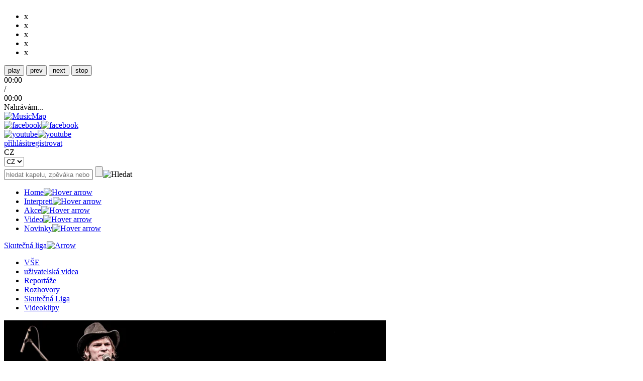

--- FILE ---
content_type: text/html; charset=UTF-8
request_url: https://www.musicmap.tv/tv/play/446
body_size: 6283
content:
<!DOCTYPE html>
<html xmlns="http://www.w3.org/1999/xhtml" xmlns:fb="http://ogp.me/ns/fb#">
<head>
<meta http-equiv="Content-Type" content="text/html; charset=utf-8" />	<meta name="viewport" content="width=device-width, initial-scale=1.0">
	<meta name="author" content="Pixelfield, s.r.o.">
	<meta name="keywords" content="musicmap, hudební televize,  hudební radio, hudební akce">
	<meta name="description" content="Hudební portál MusicMap spojuje všechny milovníky hudby. Fanoušky, muzikanty, kapely i profesionály v hudebním průmyslu. Přidejte se k nám!">
	<title>Tv</title>
	<link href='//fonts.googleapis.com/css?family=Material+Icons|Roboto:400,300,300italic,400italic,500,700,700italic&subset=latin,latin-ext' rel='stylesheet' type='text/css'>
	<link rel="stylesheet" type="text/css" href="/css/dropzone.css" />
	<link rel="stylesheet" type="text/css" href="/css/style.css?v4" />
	<link rel="apple-touch-icon" sizes="57x57" href="/favico/apple-touch-icon-57x57.png">
	<link rel="apple-touch-icon" sizes="60x60" href="/favico/apple-touch-icon-60x60.png">
	<link rel="apple-touch-icon" sizes="72x72" href="/favico/apple-touch-icon-72x72.png">
	<link rel="apple-touch-icon" sizes="76x76" href="/favico/apple-touch-icon-76x76.png">
	<link rel="apple-touch-icon" sizes="114x114" href="/favico/apple-touch-icon-114x114.png">
	<link rel="apple-touch-icon" sizes="120x120" href="/favico/apple-touch-icon-120x120.png">
	<link rel="apple-touch-icon" sizes="144x144" href="/favico/apple-touch-icon-144x144.png">
	<link rel="apple-touch-icon" sizes="152x152" href="/favico/apple-touch-icon-152x152.png">
	<link rel="apple-touch-icon" sizes="180x180" href="/favico/apple-touch-icon-180x180.png">
	<link rel="icon" type="image/png" href="/favico/favicon-32x32.png" sizes="32x32">
	<link rel="icon" type="image/png" href="/favico/android-chrome-192x192.png" sizes="192x192">
	<link rel="icon" type="image/png" href="/favico/favicon-96x96.png" sizes="96x96">
	<link rel="icon" type="image/png" href="/favico/favicon-16x16.png" sizes="16x16">
	<link rel="manifest" href="/favico/manifest.json">
	<link rel="shortcut icon" href="/favico/favicon.ico">
		<meta name="msapplication-TileColor" content="#ed1651">
	<meta name="msapplication-TileImage" content="/favico/mstile-144x144.png">
	<meta name="msapplication-config" content="/favico/browserconfig.xml">
	<meta name="theme-color" content="#ffffff">
	<meta property="article:author" content="https://www.facebook.com/musicmap.tv" />
	<meta property="og:title" content="Semifinále - M. Jáchym & The Common Sense" />
	<meta property="og:description" content="Záznam z vystoupení semifinálového kola soutěže Skutečná Liga 2015." />
	<meta property="og:image" content="https://www.musicmap.tv/uploads/video_images/446/mm_80ebd338a68c29aa74b5298f8c47e691.jpg" />
	<meta property="og:type" content="article" />
<script type="text/javascript" src="/js/jquery-1.11.2.min.js"></script><script type="text/javascript" src="/js/jquery.pathchange.js"></script><script type="text/javascript" src="/js/jstree/jstree.js"></script><script type="text/javascript" src="/js/dropzone.js"></script><script type="text/javascript" src="/js/markerclusterer.js"></script><script type="text/javascript" src="/js/tinymce/tinymce.min.js"></script><script type="text/javascript" src="/js/imagesloaded.js"></script><script type="text/javascript" src="/js/jquery.dotdotdot.min.js"></script><script type="text/javascript" src="/js/jquery.uniform.min.js"></script><script type="text/javascript" src="/js/jquery.fittext.js"></script><script type="text/javascript" src="/js/slick.min.js"></script><script type="text/javascript" src="/js/jplayer/jquery.jplayer.min.js"></script><script type="text/javascript" src="/js/social.js"></script><script type="text/javascript" src="/js/jquery-ui.min.js"></script><script type="text/javascript" src="/js/datepicker-cs.js"></script><script type="text/javascript" src="/js/jquery.easy-autocomplete.min.js"></script><script type="text/javascript" src="/js/../fancybox/jquery.fancybox.pack.js"></script><script type="text/javascript" src="/js/froogaloop.min.js"></script><script type="text/javascript" src="/js/animated-line.js"></script><script type="text/javascript" src="/js/nano.js"></script><script type="text/javascript" src="/js/script.js?v5"></script>	<script type="text/javascript" src="https://maps.googleapis.com/maps/api/js?key=AIzaSyB6Nce7k6_T8CmveJaiP-tRGo2aCDPv9YE"></script>
</head>
<body class="white" data-loaderror="Nepodařilo se načíst požadovanou stránku!">
	<div class="inner">
		<div class="leftBanners">
		</div>
		<div class="rightBanners">
<a href="https://www.skutecnaliga.cz/" class="httpRequest right-250" target="_blank"><img src="/img/../uploads/banners/8/mm_bbc91e7f6177ac5bf007b2eb536d0097.jpg" style="display:block; margin:0 auto 16px;" alt="" /></a>		</div>
	</div>
	<div id="loader">
		<ul>
			<li class="one">x</li>
			<li class="two">x</li>
			<li class="three">x</li>
			<li class="four">x</li>
			<li class="five">x</li>
		</ul>
	</div>
	<div id="background"></div>
	<div class="play">
		<div class="inner">
<div id="musicPlayer" class="jp-jplayer"></div>
<div id="musicPlayerControl" class="jp-audio" role="application" aria-label="media player">
	<div class="jp-type-single">
		<div class="jp-gui jp-interface">
			<div class="jp-controls">
				<button class="btn-controls jp-play" role="button" tabindex="0">play</button>
				<button class="btn-controls jp-pause" role="button" tabindex="0">pause</button>
				<button class="btn-controls jp-prev" role="button" tabindex="0">prev</button>
				<button class="btn-controls jp-next" role="button" tabindex="0">next</button>
				<button class="btn-controls jp-stop" role="button" tabindex="0">stop</button>
			</div>
			<div class="jp-volume-controls">
				<a class="btn-controls jp-valume" href="#"></a>
                                <div class="volume-bar">
                                    <div class="jp-volume-bar">
                                            <div class="jp-volume-bar-value"></div>
                                    </div>
                                </div>
			</div>
			<div class="jp-time-holder">
				<div class="jp-current-time" role="timer" aria-label="time">00:00</div> /
				<div class="jp-duration" role="timer" aria-label="duration">00:00</div>
				<div class="jp-progress">
					<div class="jp-seek-bar">
						<div class="jp-play-bar"></div>
					</div>
				</div>
			</div>
		</div>
		<div class="jp-details">
			<div class="jp-title" aria-label="title">Nahrávám...</div>
		</div>
		<div class="jp-no-solution">
			<span>Update Required</span>
			To play the media you will need to either update your browser to a recent version or update your <a href="http://get.adobe.com/flashplayer/" target="_blank">Flash plugin</a>.
		</div>
	</div>
</div>
		</div>
	</div>
	<style>#adverts { padding:0 !important }</style>
	<div id="adverts">
	</div>
	<div id="header">
<header>
	<div class="inner">
		<a href="/"><img class="logo" src="/images/logo_black-red.png" alt="MusicMap" width="250" /></a>
		<div class="right">
			<div class="right-right">
				<div class="facebook">
<a href="https://www.facebook.com/musicmap.tv" class="login httpRequest" target="_blank"><img src="/images/facebook.png" alt="facebook" /><img class="hover" src="/images/facebookhover.png" alt="facebook" /></a>				</div>
				<div class="youtube-social">
<a href="https://vimeo.com/user36382306" class="login httpRequest" target="_blank"><img src="/images/youtube.png" alt="youtube" /><img class="hover" src="/images/youtubehover.png" alt="youtube" /></a>				</div>
			</div>
			<div class="right-left">
				<div class="profile">
<a href="/users/login" class="login httpRequest">přihlásit</a><a href="/registrace" class="register httpRequest">registrovat</a><form action="/languages" id="languageIndexForm" method="post" accept-charset="utf-8"><div style="display:none;"><input type="hidden" name="_method" value="POST"/></div><div><div class="input select"><select name="data[language][language]" id="languageLanguage">
<option value="ces" selected="selected">CZ</option>
<option value="eng">EN</option>
<option value="pol">PL</option>
</select></div></div></form>				</div>
				<div class="clear"></div>
				<form id="searchform" method="get" action="/bands/search">
					<input type="text" name="name" placeholder="hledat kapelu, zpěváka nebo song na musicmap" />
					<input type="submit" value=""><a id="searchButton"><img src="/images/search.png" alt="Hledat" /></a>
				</form>
				<div class="clear"></div>
			</div>
		</div>
		<div class="clear"></div>
<nav>
	<ul>
		<li class="">
<a href="/index/index/language:ces" title="Interpreti">Home<i class="fa fa-angle-double-right"></i><img src="/images/hover.png" alt="Hover arrow" /></a>		</li>		
		<li class="">
<a href="/interpreti" title="Interpreti">Interpreti<i class="fa fa-angle-double-right"></i><img src="/images/hover.png" alt="Hover arrow" /></a>		</li>
		<li class="">
<a href="/akce" title="Akce">Akce<i class="fa fa-angle-double-right"></i><img src="/images/hover.png" alt="Hover arrow" /></a>		</li>
		<li class="active">
<a href="/videa" title="Video">Video<i class="fa fa-angle-double-right"></i><img src="/images/hover.png" alt="Hover arrow" /></a>		</li>
		<li class="">
<a href="/clanky" title="Novinky">Novinky<i class="fa fa-angle-double-right"></i><img src="/images/hover.png" alt="Hover arrow" /></a>		</li>
		<!-- <li class="">
<a href="/stranka/mm-club" title="MM Club">MM Club<i class="fa fa-angle-double-right"></i><img src="/images/hover.png" alt="Hover arrow" /></a>		</li> -->
		
	</ul>
<a href="/realLeagues/index/language:ces" title="Skutečná liga" class="services">Skutečná liga<span></span><img src="/images/arrow.png" alt="Arrow" /></a></nav>
	</div>
</header>
	</div>
	<div id="flashMessageContainer">
	</div>
<div id="content">
<div class="container">
	<div class="inner">
		<aside class="sidebar">
			<nav class="left-nav list-plus upper-list">
				<ul>
					<li><a href="/tv">VŠE</a></li>
					<li class=""><a href="/tv/index/uzivatelske">uživatelská videa</a></li>
					<li class=""><a href="/tv/index/report">Reportáže</a></li>
					<li class=""><a href="/tv/index/rozhovory">Rozhovory</a></li>
					<li class="active"><a href="/tv/index/skutecna-liga">Skutečná Liga</a></li>
					<li class=""><a href="/tv/index/videoklipy">Videoklipy</a></li>
					
				</ul>
			</nav>
		</aside>
		<!-- end sidebar -->
		<div class="content-main">
			<div class="page-nav">
					
			</div>
			<!-- end page-nav -->
			<div class="tv-rows">
					<iframe id="vimeo" src="https://player.vimeo.com/video/147739644?api=1&player_id=vimeo" width="760" height="427" frameborder="0" webkitallowfullscreen mozallowfullscreen allowfullscreen></iframe>
					<div class="fb-share-button" data-href="/tv/play/446" data-layout="button"></div>
				<h1>Semifinále - M. Jáchym & The Common Sense</h1>
				<p>
					Autor: <b>MusicMapTV</b>
, účinkují: <a href="/profiles/band/martin-jachym-the-common-sense">Martin Jáchym &amp; The Common Sense</a>					
				</p>
				<p>Záznam z vystoupení semifinálového kola soutěže Skutečná Liga 2015.</p>
				<p><span class="date-ivent">4.12.2015 • </span><span class="views">4770 shlédnutí</span></p>
				
				<h2>Podobná videa</h2>
					<div class="tv-box">
					<figure class="pix-box">
						<img src="/uploads/video_images/3241/list_mm_86964a650a07a9d445b81931ce7b7e6f.PNG" alt="" />
					</figure>
					<div class="desc-box">
						<h2 class="h2-title"><a href="/tv/play/3241">Skutečná Liga Středočeského kraje 2019 Finále</a></h2>
						<p class="autor">Autor: <b>MusicMapTV</b></p>
						<p><span class="date-ivent">2.1.2020 • </span><span class="views">8372 shlédnutí</span></p>
					</div>
				</div>
					<div class="tv-box">
					<figure class="pix-box">
						<img src="/uploads/video_images/3240/list_mm_f0c839e6f6706d500912758b59f1a904.PNG" alt="" />
					</figure>
					<div class="desc-box">
						<h2 class="h2-title"><a href="/tv/play/3240">1. Místo - Hrabě Monte Crazy</a></h2>
						<p class="autor">Autor: <b>MusicMapTV</b></p>
						<p><span class="date-ivent">2.1.2020 • </span><span class="views">6753 shlédnutí</span></p>
					</div>
				</div>
					<div class="tv-box">
					<figure class="pix-box">
						<img src="/uploads/video_images/3239/list_mm_b66fe9794d33a5a33b48a4b36fd0c53a.PNG" alt="" />
					</figure>
					<div class="desc-box">
						<h2 class="h2-title"><a href="/tv/play/3239">2. Místo - InAction</a></h2>
						<p class="autor">Autor: <b>MusicMapTV</b></p>
						<p><span class="date-ivent">2.1.2020 • </span><span class="views">5825 shlédnutí</span></p>
					</div>
				</div>
					<div class="tv-box">
					<figure class="pix-box">
						<img src="/uploads/video_images/3238/list_mm_2b34e0cdc867f5112adf734e464914f3.PNG" alt="" />
					</figure>
					<div class="desc-box">
						<h2 class="h2-title"><a href="/tv/play/3238">3. Místo - Free Candy</a></h2>
						<p class="autor">Autor: <b>MusicMapTV</b></p>
						<p><span class="date-ivent">2.1.2020 • </span><span class="views">6251 shlédnutí</span></p>
					</div>
				</div>
					<div class="tv-box">
					<figure class="pix-box">
						<img src="/uploads/video_images/3237/list_mm_9492ef90697374bae6b53faf7d173cdf.PNG" alt="" />
					</figure>
					<div class="desc-box">
						<h2 class="h2-title"><a href="/tv/play/3237">4. Místo - Ewenay</a></h2>
						<p class="autor">Autor: <b>MusicMapTV</b></p>
						<p><span class="date-ivent">2.1.2020 • </span><span class="views">6409 shlédnutí</span></p>
					</div>
				</div>
					<div class="tv-box">
					<figure class="pix-box">
						<img src="/uploads/video_images/3236/list_mm_05e92ab08a40e26707afb91e4faaaa49.PNG" alt="" />
					</figure>
					<div class="desc-box">
						<h2 class="h2-title"><a href="/tv/play/3236">5. místo - Worn Out Jacket</a></h2>
						<p class="autor">Autor: <b>MusicMapTV</b></p>
						<p><span class="date-ivent">2.1.2020 • </span><span class="views">5728 shlédnutí</span></p>
					</div>
				</div>
					<div class="tv-box">
					<figure class="pix-box">
						<img src="/uploads/video_images/3235/list_mm_2b587ae8bddafebaaad521e1e03c4992.PNG" alt="" />
					</figure>
					<div class="desc-box">
						<h2 class="h2-title"><a href="/tv/play/3235">PlayOff - Back to roots</a></h2>
						<p class="autor">Autor: <b>MusicMapTV</b></p>
						<p><span class="date-ivent">10.12.2019 • </span><span class="views">3488 shlédnutí</span></p>
					</div>
				</div>
					<div class="tv-box">
					<figure class="pix-box">
						<img src="/uploads/video_images/3234/list_mm_cc3ffa8fcd44184b37f995c6684ed9af.PNG" alt="" />
					</figure>
					<div class="desc-box">
						<h2 class="h2-title"><a href="/tv/play/3234">PlayOff - Collectors</a></h2>
						<p class="autor">Autor: <b>MusicMapTV</b></p>
						<p><span class="date-ivent">10.12.2019 • </span><span class="views">3522 shlédnutí</span></p>
					</div>
				</div>
					<div class="tv-box">
					<figure class="pix-box">
						<img src="/uploads/video_images/3233/list_mm_c9b3f4770fde718000434a04cea15514.PNG" alt="" />
					</figure>
					<div class="desc-box">
						<h2 class="h2-title"><a href="/tv/play/3233">PlayOff - Doggybag</a></h2>
						<p class="autor">Autor: <b>MusicMapTV</b></p>
						<p><span class="date-ivent">10.12.2019 • </span><span class="views">3793 shlédnutí</span></p>
					</div>
				</div>
					<div class="tv-box">
					<figure class="pix-box">
						<img src="/uploads/video_images/3232/list_mm_f3e51865d34bc8540283064cc0926312.PNG" alt="" />
					</figure>
					<div class="desc-box">
						<h2 class="h2-title"><a href="/tv/play/3232">PlayOff - Ewenay</a></h2>
						<p class="autor">Autor: <b>MusicMapTV</b></p>
						<p><span class="date-ivent">10.12.2019 • </span><span class="views">3319 shlédnutí</span></p>
					</div>
				</div>
					<div class="tv-box">
					<figure class="pix-box">
						<img src="/uploads/video_images/3230/list_mm_8e7060169d6dca4e9b22a094d1dca391.PNG" alt="" />
					</figure>
					<div class="desc-box">
						<h2 class="h2-title"><a href="/tv/play/3230">PlayOff - Hrabě Monte Crazy</a></h2>
						<p class="autor">Autor: <b>MusicMapTV</b></p>
						<p><span class="date-ivent">10.12.2019 • </span><span class="views">3510 shlédnutí</span></p>
					</div>
				</div>
					<div class="tv-box">
					<figure class="pix-box">
						<img src="/uploads/video_images/3229/list_mm_0749fa2b20f9c8f0800c0c1907d9c34d.PNG" alt="" />
					</figure>
					<div class="desc-box">
						<h2 class="h2-title"><a href="/tv/play/3229">PlayOff - Kontua</a></h2>
						<p class="autor">Autor: <b>MusicMapTV</b></p>
						<p><span class="date-ivent">10.12.2019 • </span><span class="views">3717 shlédnutí</span></p>
					</div>
				</div>
					<div class="tv-box">
					<figure class="pix-box">
						<img src="/uploads/video_images/3228/list_mm_30fcc8f1ddcae14598448c8d4d46ff96.PNG" alt="" />
					</figure>
					<div class="desc-box">
						<h2 class="h2-title"><a href="/tv/play/3228">PlayOff - NaMars!</a></h2>
						<p class="autor">Autor: <b>MusicMapTV</b></p>
						<p><span class="date-ivent">10.12.2019 • </span><span class="views">3198 shlédnutí</span></p>
					</div>
				</div>
					<div class="tv-box">
					<figure class="pix-box">
						<img src="/uploads/video_images/3227/list_mm_096eec29603ee19f21e175c53e439045.PNG" alt="" />
					</figure>
					<div class="desc-box">
						<h2 class="h2-title"><a href="/tv/play/3227">PlayOff - NuDrive</a></h2>
						<p class="autor">Autor: <b>MusicMapTV</b></p>
						<p><span class="date-ivent">10.12.2019 • </span><span class="views">3962 shlédnutí</span></p>
					</div>
				</div>
					<div class="tv-box">
					<figure class="pix-box">
						<img src="/uploads/video_images/3226/list_mm_4e5ebad9fbbb3f698d973a5cb0b3e588.PNG" alt="" />
					</figure>
					<div class="desc-box">
						<h2 class="h2-title"><a href="/tv/play/3226">PlayOff - SakraMejdlo</a></h2>
						<p class="autor">Autor: <b>MusicMapTV</b></p>
						<p><span class="date-ivent">10.12.2019 • </span><span class="views">3269 shlédnutí</span></p>
					</div>
				</div>
					
			</div>
			<!-- end tv-rows -->
			<!-- end page-nav -->
		</div>
		<!-- end content-main -->
	</div>
	<!-- end inner -->
</div>
<!-- end container -->
</div>
<div id="fbHere">
<div id="fb">
	<div class="fb-page" data-href="https://www.facebook.com/musicmap.tv" data-width="500" data-height="230" data-small-header="false" data-adapt-container-width="true" data-hide-cover="false" data-show-facepile="false" data-show-posts="false"><div class="fb-xfbml-parse-ignore"><blockquote cite="https://www.facebook.com/musicmap.tv"><a href="https://www.facebook.com/musicmap.tv">Musicmap</a></blockquote></div></div>
</div>
</div>
<footer>
	<div class="list">
            <h2>Hlavní menu</h2>
            <ul>
                <li><a href="/">Home</a></li>
		<li><a href="/bands" title="Interpreti">Interpreti</a></li>
		<li><a href="/events" title="Akce">Akce</a></li>
		<li><a href="/maps" title="Mapa">Mapa</a></li>
		<li><a href="/tv/play" title="TV">TV</a></li>
		<li><a href="/tracks" title="Rádio">Radio</a></li>
		<li><a href="/services" title="Služby">Služby</a></li>
            </ul>
	</div>
	<div class="list">
		<h2>Další stránky</h2>
		<ul>
			<li>
<a href="/pages/view/partneri-webu" title="Open" class="register httpRequest">Partneři </a>			</li>
			<li>
<a href="/pages/view/kontakt" title="Open" class="register httpRequest">Kontakt</a>			</li>
		<li><a href="/pages/view/vop" title="Obchodní podmínky">Obchodní podmínky</a></li>
				</ul>
	</div>
	<div class="social">
            <div class="youtube-social">
<a href="https://vimeo.com/user36382306" class="login httpRequest" target="_blank">subscribe</a>		YouTube</div>
            <div class="facebook">
<a href="https://www.facebook.com/musicmap.tv" class="login httpRequest" target="_blank">like</a>		Facebook</div>
		<div class="contact"><a target="_blank" class="httpRequest" href="mailto:info@musicmap.tv">info@musicmap.tv</a>email</div>
	</div>
	<div class="invite">
		<h2>Pozvi kamarády na dobrou muziku!</h2>
		<div class="fb-send" data-href="http://www.musicmap.tv"></div>
		<br><br>
			<!-- <img src="/images/send.png" alt="Odeslat" /> -->
		</form>
	</div>
	<img class="girl" src="/images/footer.png" alt="Image" />
	<div class="clear"></div>
	<div class="bottom">
		<a href="/"><img src="/images/logofooter.png" alt="Musicmap" width="137" style="margin-top:5px;" /></a>
	</div>
</footer>
<style>
	.custom-link {line-height: 30px; text-align: center; background: transparent; margin-bottom: 70px}
	.custom-link a {color: rgba(27,27,27.0.8); font-size: 14px; display: inline-block; transition: 200ms;}
	.custom-link a:hover {color: #8D8D8D;}
</style>
<div class="custom-link">
	<a href="https://pixelfield.co.uk/app-development-agency-london/" target="_blank" title="App development agency London">App development agency London</a>
</div>
<script>
  (function(i,s,o,g,r,a,m){i['GoogleAnalyticsObject']=r;i[r]=i[r]||function(){
  (i[r].q=i[r].q||[]).push(arguments)},i[r].l=1*new Date();a=s.createElement(o),
  m=s.getElementsByTagName(o)[0];a.async=1;a.src=g;m.parentNode.insertBefore(a,m)
  })(window,document,'script','//www.google-analytics.com/analytics.js','ga');

  ga('create', 'UA-48180771-33', 'auto');
  ga('send', 'pageview');

</script>
<div id="fb-root"></div><script type="text/javascript">
//<![CDATA[

	window.fbAsyncInit = function() {
		FB.init({
			appId      : '1422956234669132', // App ID
			channelURL : '../../Vendor/channel.php', // Channel File
			status     : true, // check login status
			cookie     : true, // enable cookies to allow the server to access the session
			oauth      : true, // enable OAuth 2.0
			xfbml      : true,  // parse XFBML
			version    : 'v2.3'
		});


		// Checks whether the user is logged in
		FB.getLoginStatus(function(response) {
			if (response.authResponse) {
				// logged in and connected user, someone you know
				// alert('You are connected');
			} else {
				// no user session available, someone you dont know
				// alert('You are disconnected');
			}
		});

		FB.Event.subscribe('auth.authResponseChange', function(response) {
			if (response.authResponse) {
				// the user has just logged in
				// alert('You just logged in facebook from somewhere');
			} else {
				// the user has just logged out
				// alert('You just logged out from faceboook');
			}
		});

		// Other javascript code goes here!

	};

	// logs the user in the application and facebook
	function login(redirection){
		FB.login(function (response) {
			if(response.authResponse) {
				// user is logged in
				// console.log('Welcome!');
				if(redirection != null && redirection != ''){
					top.location.href = redirection;
				}
			} else {
				// user could not log in
				console.log('User cancelled login or did not fully authorize.');
			}
		}, {scope: 'email'});
	}

	// logs the user out of the application and facebook
	function logout(redirection){
		if (FB.getAuthResponse()) {
			FB.logout(function(response) {
	            // user is logged out
	            // redirection if any
	            if(redirection != null && redirection != ''){
	                top.location.href = redirection;
	            }
	        });} else {
		    if(redirection != null && redirection != ''){
                    	top.location.href = redirection;
               	    }
	        };
	}

	// Load the SDK Asynchronously
	(function(d, s, id) {
	var js, fjs = d.getElementsByTagName(s)[0];
	if (d.getElementById(id)) return;
	js = d.createElement(s); js.id = id;
	js.src = "//connect.facebook.net/cs_CZ/all.js#xfbml=1&version=v2.3&appId=1422956234669132";
	fjs.parentNode.insertBefore(js, fjs);
  }(document, 'script', 'facebook-jssdk'));
//]]>
</script></body>
</html>


--- FILE ---
content_type: text/html; charset=UTF-8
request_url: https://player.vimeo.com/video/147739644?api=1&player_id=vimeo
body_size: 6778
content:
<!DOCTYPE html>
<html lang="en">
<head>
  <meta charset="utf-8">
  <meta name="viewport" content="width=device-width,initial-scale=1,user-scalable=yes">
  
  <link rel="canonical" href="https://player.vimeo.com/video/147739644">
  <meta name="googlebot" content="noindex,indexifembedded">
  
  
  <title>jachym semi on Vimeo</title>
  <style>
      body, html, .player, .fallback {
          overflow: hidden;
          width: 100%;
          height: 100%;
          margin: 0;
          padding: 0;
      }
      .fallback {
          
              background-color: transparent;
          
      }
      .player.loading { opacity: 0; }
      .fallback iframe {
          position: fixed;
          left: 0;
          top: 0;
          width: 100%;
          height: 100%;
      }
  </style>
  <link rel="modulepreload" href="https://f.vimeocdn.com/p/4.46.25/js/player.module.js" crossorigin="anonymous">
  <link rel="modulepreload" href="https://f.vimeocdn.com/p/4.46.25/js/vendor.module.js" crossorigin="anonymous">
  <link rel="preload" href="https://f.vimeocdn.com/p/4.46.25/css/player.css" as="style">
</head>

<body>


<div class="vp-placeholder">
    <style>
        .vp-placeholder,
        .vp-placeholder-thumb,
        .vp-placeholder-thumb::before,
        .vp-placeholder-thumb::after {
            position: absolute;
            top: 0;
            bottom: 0;
            left: 0;
            right: 0;
        }
        .vp-placeholder {
            visibility: hidden;
            width: 100%;
            max-height: 100%;
            height: calc(1080 / 1920 * 100vw);
            max-width: calc(1920 / 1080 * 100vh);
            margin: auto;
        }
        .vp-placeholder-carousel {
            display: none;
            background-color: #000;
            position: absolute;
            left: 0;
            right: 0;
            bottom: -60px;
            height: 60px;
        }
    </style>

    

    
        <style>
            .vp-placeholder-thumb {
                overflow: hidden;
                width: 100%;
                max-height: 100%;
                margin: auto;
            }
            .vp-placeholder-thumb::before,
            .vp-placeholder-thumb::after {
                content: "";
                display: block;
                filter: blur(7px);
                margin: 0;
                background: url(https://i.vimeocdn.com/video/546598744-c34e6f91ad5a1c7b4ad24f58c022be1179e04e8d7f0464103258c705ae92d914-d?mw=80&q=85) 50% 50% / contain no-repeat;
            }
            .vp-placeholder-thumb::before {
                 
                margin: -30px;
            }
        </style>
    

    <div class="vp-placeholder-thumb"></div>
    <div class="vp-placeholder-carousel"></div>
    <script>function placeholderInit(t,h,d,s,n,o){var i=t.querySelector(".vp-placeholder"),v=t.querySelector(".vp-placeholder-thumb");if(h){var p=function(){try{return window.self!==window.top}catch(a){return!0}}(),w=200,y=415,r=60;if(!p&&window.innerWidth>=w&&window.innerWidth<y){i.style.bottom=r+"px",i.style.maxHeight="calc(100vh - "+r+"px)",i.style.maxWidth="calc("+n+" / "+o+" * (100vh - "+r+"px))";var f=t.querySelector(".vp-placeholder-carousel");f.style.display="block"}}if(d){var e=new Image;e.onload=function(){var a=n/o,c=e.width/e.height;if(c<=.95*a||c>=1.05*a){var l=i.getBoundingClientRect(),g=l.right-l.left,b=l.bottom-l.top,m=window.innerWidth/g*100,x=window.innerHeight/b*100;v.style.height="calc("+e.height+" / "+e.width+" * "+m+"vw)",v.style.maxWidth="calc("+e.width+" / "+e.height+" * "+x+"vh)"}i.style.visibility="visible"},e.src=s}else i.style.visibility="visible"}
</script>
    <script>placeholderInit(document,  false ,  true , "https://i.vimeocdn.com/video/546598744-c34e6f91ad5a1c7b4ad24f58c022be1179e04e8d7f0464103258c705ae92d914-d?mw=80\u0026q=85",  1920 ,  1080 );</script>
</div>

<div id="player" class="player"></div>
<script>window.playerConfig = {"cdn_url":"https://f.vimeocdn.com","vimeo_api_url":"api.vimeo.com","request":{"files":{"dash":{"cdns":{"akfire_interconnect_quic":{"avc_url":"https://vod-adaptive-ak.vimeocdn.com/exp=1769371147~acl=%2F1cea32ac-a6ea-481d-9ddc-3db021cb269d%2Fpsid%3Db77412abb5044b70aa2e6162025eeb47a5b4de11079b38508a3dcfc80942e271%2F%2A~hmac=c48d170011fc91ccd211caa9d12776c8f280df980865ec1c27d3f35bb095f211/1cea32ac-a6ea-481d-9ddc-3db021cb269d/psid=b77412abb5044b70aa2e6162025eeb47a5b4de11079b38508a3dcfc80942e271/v2/playlist/av/primary/playlist.json?omit=av1-hevc\u0026pathsig=8c953e4f~DavbBeEcD0IlcXrsyXEpVjTHdAix8btze-dtK3wSOVs\u0026r=dXM%3D\u0026rh=LIiGJ","origin":"gcs","url":"https://vod-adaptive-ak.vimeocdn.com/exp=1769371147~acl=%2F1cea32ac-a6ea-481d-9ddc-3db021cb269d%2Fpsid%3Db77412abb5044b70aa2e6162025eeb47a5b4de11079b38508a3dcfc80942e271%2F%2A~hmac=c48d170011fc91ccd211caa9d12776c8f280df980865ec1c27d3f35bb095f211/1cea32ac-a6ea-481d-9ddc-3db021cb269d/psid=b77412abb5044b70aa2e6162025eeb47a5b4de11079b38508a3dcfc80942e271/v2/playlist/av/primary/playlist.json?pathsig=8c953e4f~DavbBeEcD0IlcXrsyXEpVjTHdAix8btze-dtK3wSOVs\u0026r=dXM%3D\u0026rh=LIiGJ"},"fastly_skyfire":{"avc_url":"https://skyfire.vimeocdn.com/1769371147-0x72efa454535a7531257eee55fdebc6d8b34927a4/1cea32ac-a6ea-481d-9ddc-3db021cb269d/psid=b77412abb5044b70aa2e6162025eeb47a5b4de11079b38508a3dcfc80942e271/v2/playlist/av/primary/playlist.json?omit=av1-hevc\u0026pathsig=8c953e4f~DavbBeEcD0IlcXrsyXEpVjTHdAix8btze-dtK3wSOVs\u0026r=dXM%3D\u0026rh=LIiGJ","origin":"gcs","url":"https://skyfire.vimeocdn.com/1769371147-0x72efa454535a7531257eee55fdebc6d8b34927a4/1cea32ac-a6ea-481d-9ddc-3db021cb269d/psid=b77412abb5044b70aa2e6162025eeb47a5b4de11079b38508a3dcfc80942e271/v2/playlist/av/primary/playlist.json?pathsig=8c953e4f~DavbBeEcD0IlcXrsyXEpVjTHdAix8btze-dtK3wSOVs\u0026r=dXM%3D\u0026rh=LIiGJ"}},"default_cdn":"akfire_interconnect_quic","separate_av":true,"streams":[{"profile":"112","id":"376db24a-8d10-4b56-bd16-3911aead3f65","fps":25,"quality":"360p"},{"profile":"119","id":"61fbdb4d-7d9f-438f-8b2c-64ae2e7df61f","fps":25,"quality":"1080p"},{"profile":"113","id":"9ca882e0-9edb-4a5c-8907-58946ee5daa7","fps":25,"quality":"720p"},{"profile":"116","id":"186f68c0-938d-4546-859a-c057e08b8d88","fps":25,"quality":"240p"}],"streams_avc":[{"profile":"112","id":"376db24a-8d10-4b56-bd16-3911aead3f65","fps":25,"quality":"360p"},{"profile":"119","id":"61fbdb4d-7d9f-438f-8b2c-64ae2e7df61f","fps":25,"quality":"1080p"},{"profile":"113","id":"9ca882e0-9edb-4a5c-8907-58946ee5daa7","fps":25,"quality":"720p"},{"profile":"116","id":"186f68c0-938d-4546-859a-c057e08b8d88","fps":25,"quality":"240p"}]},"hls":{"cdns":{"akfire_interconnect_quic":{"avc_url":"https://vod-adaptive-ak.vimeocdn.com/exp=1769371147~acl=%2F1cea32ac-a6ea-481d-9ddc-3db021cb269d%2Fpsid%3Db77412abb5044b70aa2e6162025eeb47a5b4de11079b38508a3dcfc80942e271%2F%2A~hmac=c48d170011fc91ccd211caa9d12776c8f280df980865ec1c27d3f35bb095f211/1cea32ac-a6ea-481d-9ddc-3db021cb269d/psid=b77412abb5044b70aa2e6162025eeb47a5b4de11079b38508a3dcfc80942e271/v2/playlist/av/primary/playlist.m3u8?omit=av1-hevc-opus\u0026pathsig=8c953e4f~odEQ6fn99OIKpx6e8xCjhaMVnLsoW2Bu1XBzHnCHlx8\u0026r=dXM%3D\u0026rh=LIiGJ\u0026sf=fmp4","origin":"gcs","url":"https://vod-adaptive-ak.vimeocdn.com/exp=1769371147~acl=%2F1cea32ac-a6ea-481d-9ddc-3db021cb269d%2Fpsid%3Db77412abb5044b70aa2e6162025eeb47a5b4de11079b38508a3dcfc80942e271%2F%2A~hmac=c48d170011fc91ccd211caa9d12776c8f280df980865ec1c27d3f35bb095f211/1cea32ac-a6ea-481d-9ddc-3db021cb269d/psid=b77412abb5044b70aa2e6162025eeb47a5b4de11079b38508a3dcfc80942e271/v2/playlist/av/primary/playlist.m3u8?omit=opus\u0026pathsig=8c953e4f~odEQ6fn99OIKpx6e8xCjhaMVnLsoW2Bu1XBzHnCHlx8\u0026r=dXM%3D\u0026rh=LIiGJ\u0026sf=fmp4"},"fastly_skyfire":{"avc_url":"https://skyfire.vimeocdn.com/1769371147-0x72efa454535a7531257eee55fdebc6d8b34927a4/1cea32ac-a6ea-481d-9ddc-3db021cb269d/psid=b77412abb5044b70aa2e6162025eeb47a5b4de11079b38508a3dcfc80942e271/v2/playlist/av/primary/playlist.m3u8?omit=av1-hevc-opus\u0026pathsig=8c953e4f~odEQ6fn99OIKpx6e8xCjhaMVnLsoW2Bu1XBzHnCHlx8\u0026r=dXM%3D\u0026rh=LIiGJ\u0026sf=fmp4","origin":"gcs","url":"https://skyfire.vimeocdn.com/1769371147-0x72efa454535a7531257eee55fdebc6d8b34927a4/1cea32ac-a6ea-481d-9ddc-3db021cb269d/psid=b77412abb5044b70aa2e6162025eeb47a5b4de11079b38508a3dcfc80942e271/v2/playlist/av/primary/playlist.m3u8?omit=opus\u0026pathsig=8c953e4f~odEQ6fn99OIKpx6e8xCjhaMVnLsoW2Bu1XBzHnCHlx8\u0026r=dXM%3D\u0026rh=LIiGJ\u0026sf=fmp4"}},"default_cdn":"akfire_interconnect_quic","separate_av":true},"progressive":[{"profile":"112","width":640,"height":360,"mime":"video/mp4","fps":25,"url":"https://vod-progressive-ak.vimeocdn.com/exp=1769371147~acl=%2Fvimeo-transcode-storage-prod-us-central1-h264-540p%2F01%2F4547%2F5%2F147739644%2F448586113.mp4~hmac=bbf80842bc6532196ebd266a38a11151a95b025cb5bc32b24292bf4b476e63ed/vimeo-transcode-storage-prod-us-central1-h264-540p/01/4547/5/147739644/448586113.mp4","cdn":"akamai_interconnect","quality":"360p","id":"376db24a-8d10-4b56-bd16-3911aead3f65","origin":"gcs"},{"profile":"119","width":1920,"height":1080,"mime":"video/mp4","fps":25,"url":"https://vod-progressive-ak.vimeocdn.com/exp=1769371147~acl=%2Fvimeo-transcode-storage-prod-us-east1-h264-1080p%2F01%2F4547%2F5%2F147739644%2F448586119.mp4~hmac=bea2d2b4db0977b2d27dc79e207e37c5f599ec228861f5be4a3084179e2cbb4d/vimeo-transcode-storage-prod-us-east1-h264-1080p/01/4547/5/147739644/448586119.mp4","cdn":"akamai_interconnect","quality":"1080p","id":"61fbdb4d-7d9f-438f-8b2c-64ae2e7df61f","origin":"gcs"},{"profile":"113","width":1280,"height":720,"mime":"video/mp4","fps":25,"url":"https://vod-progressive-ak.vimeocdn.com/exp=1769371147~acl=%2Fvimeo-transcode-storage-prod-us-west1-h264-720p%2F01%2F4547%2F5%2F147739644%2F448586114.mp4~hmac=7a22ffcbfbc281481cc5d6ee60c7c9842adc6679d757b52932702ae39de06c3f/vimeo-transcode-storage-prod-us-west1-h264-720p/01/4547/5/147739644/448586114.mp4","cdn":"akamai_interconnect","quality":"720p","id":"9ca882e0-9edb-4a5c-8907-58946ee5daa7","origin":"gcs"},{"profile":"116","width":480,"height":270,"mime":"video/mp4","fps":25,"url":"https://vod-progressive-ak.vimeocdn.com/exp=1769371147~acl=%2Fvimeo-transcode-storage-prod-us-east1-h264-360p%2F01%2F4547%2F5%2F147739644%2F448586118.mp4~hmac=8c7b8cc926efb043184e2b922723427900f4db78e7bf39058837fad43b6ff818/vimeo-transcode-storage-prod-us-east1-h264-360p/01/4547/5/147739644/448586118.mp4","cdn":"akamai_interconnect","quality":"240p","id":"186f68c0-938d-4546-859a-c057e08b8d88","origin":"gcs"}]},"file_codecs":{"av1":[],"avc":["376db24a-8d10-4b56-bd16-3911aead3f65","61fbdb4d-7d9f-438f-8b2c-64ae2e7df61f","9ca882e0-9edb-4a5c-8907-58946ee5daa7","186f68c0-938d-4546-859a-c057e08b8d88"],"hevc":{"dvh1":[],"hdr":[],"sdr":[]}},"lang":"en","referrer":"https://www.musicmap.tv/tv/play/446","cookie_domain":".vimeo.com","signature":"86cfc557104d24e2b35bf805e4452c8a","timestamp":1769365471,"expires":5676,"thumb_preview":{"url":"https://videoapi-sprites.vimeocdn.com/video-sprites/image/b484075c-93bd-4f8d-9b5f-a8896d92b967.0.jpeg?ClientID=sulu\u0026Expires=1769369070\u0026Signature=0c2a14842a1ebfbeaf8553aef8bd57fc588af857","height":2880,"width":4260,"frame_height":240,"frame_width":426,"columns":10,"frames":120},"currency":"USD","session":"f8723274b7a821710431e8b27ee66e6b556ee1301769365471","cookie":{"volume":1,"quality":null,"hd":0,"captions":null,"transcript":null,"captions_styles":{"color":null,"fontSize":null,"fontFamily":null,"fontOpacity":null,"bgOpacity":null,"windowColor":null,"windowOpacity":null,"bgColor":null,"edgeStyle":null},"audio_language":null,"audio_kind":null,"qoe_survey_vote":0},"build":{"backend":"31e9776","js":"4.46.25"},"urls":{"js":"https://f.vimeocdn.com/p/4.46.25/js/player.js","js_base":"https://f.vimeocdn.com/p/4.46.25/js","js_module":"https://f.vimeocdn.com/p/4.46.25/js/player.module.js","js_vendor_module":"https://f.vimeocdn.com/p/4.46.25/js/vendor.module.js","locales_js":{"de-DE":"https://f.vimeocdn.com/p/4.46.25/js/player.de-DE.js","en":"https://f.vimeocdn.com/p/4.46.25/js/player.js","es":"https://f.vimeocdn.com/p/4.46.25/js/player.es.js","fr-FR":"https://f.vimeocdn.com/p/4.46.25/js/player.fr-FR.js","ja-JP":"https://f.vimeocdn.com/p/4.46.25/js/player.ja-JP.js","ko-KR":"https://f.vimeocdn.com/p/4.46.25/js/player.ko-KR.js","pt-BR":"https://f.vimeocdn.com/p/4.46.25/js/player.pt-BR.js","zh-CN":"https://f.vimeocdn.com/p/4.46.25/js/player.zh-CN.js"},"ambisonics_js":"https://f.vimeocdn.com/p/external/ambisonics.min.js","barebone_js":"https://f.vimeocdn.com/p/4.46.25/js/barebone.js","chromeless_js":"https://f.vimeocdn.com/p/4.46.25/js/chromeless.js","three_js":"https://f.vimeocdn.com/p/external/three.rvimeo.min.js","vuid_js":"https://f.vimeocdn.com/js_opt/modules/utils/vuid.min.js","hive_sdk":"https://f.vimeocdn.com/p/external/hive-sdk.js","hive_interceptor":"https://f.vimeocdn.com/p/external/hive-interceptor.js","proxy":"https://player.vimeo.com/static/proxy.html","css":"https://f.vimeocdn.com/p/4.46.25/css/player.css","chromeless_css":"https://f.vimeocdn.com/p/4.46.25/css/chromeless.css","fresnel":"https://arclight.vimeo.com/add/player-stats","player_telemetry_url":"https://arclight.vimeo.com/player-events","telemetry_base":"https://lensflare.vimeo.com"},"flags":{"plays":1,"dnt":0,"autohide_controls":0,"preload_video":"metadata_on_hover","qoe_survey_forced":0,"ai_widget":0,"ecdn_delta_updates":0,"disable_mms":0,"check_clip_skipping_forward":0},"country":"US","client":{"ip":"3.135.222.225"},"ab_tests":{"cross_origin_texttracks":{"group":"variant","track":false,"data":null}},"atid":"1800646848.1769365471","ai_widget_signature":"045222cb4c070b876db192827fa522d7d915716fc77e008be0986ea669ce7c5a_1769369071","config_refresh_url":"https://player.vimeo.com/video/147739644/config/request?atid=1800646848.1769365471\u0026expires=5676\u0026referrer=https%3A%2F%2Fwww.musicmap.tv%2Ftv%2Fplay%2F446\u0026session=f8723274b7a821710431e8b27ee66e6b556ee1301769365471\u0026signature=86cfc557104d24e2b35bf805e4452c8a\u0026time=1769365471\u0026v=1"},"player_url":"player.vimeo.com","video":{"id":147739644,"title":"jachym semi","width":1920,"height":1080,"duration":1419,"url":"","share_url":"https://vimeo.com/147739644","embed_code":"\u003ciframe title=\"vimeo-player\" src=\"https://player.vimeo.com/video/147739644?h=1b240ecd8f\" width=\"640\" height=\"360\" frameborder=\"0\" referrerpolicy=\"strict-origin-when-cross-origin\" allow=\"autoplay; fullscreen; picture-in-picture; clipboard-write; encrypted-media; web-share\"   allowfullscreen\u003e\u003c/iframe\u003e","default_to_hd":0,"privacy":"disable","embed_permission":"whitelist","thumbnail_url":"https://i.vimeocdn.com/video/546598744-c34e6f91ad5a1c7b4ad24f58c022be1179e04e8d7f0464103258c705ae92d914-d","owner":{"id":36382306,"name":"Skutečná Liga","img":"https://i.vimeocdn.com/portrait/56176083_60x60?sig=0410e6e4be0b6d23f59c005e43790455ff826f172d7a69a34e7f24fb7e73208a\u0026v=1\u0026region=us","img_2x":"https://i.vimeocdn.com/portrait/56176083_60x60?sig=0410e6e4be0b6d23f59c005e43790455ff826f172d7a69a34e7f24fb7e73208a\u0026v=1\u0026region=us","url":"https://vimeo.com/slutecnaligacz","account_type":"plus"},"spatial":0,"live_event":null,"version":{"current":null,"available":[{"id":597854683,"file_id":448549378,"is_current":true}]},"unlisted_hash":null,"rating":{"id":6},"fps":25,"bypass_token":"eyJ0eXAiOiJKV1QiLCJhbGciOiJIUzI1NiJ9.eyJjbGlwX2lkIjoxNDc3Mzk2NDQsImV4cCI6MTc2OTM3MTE3Nn0.LvQgoLMOw4GCWeEXTRY-2JTNt0miLcsM8aM4dzmln4Y","channel_layout":"stereo","ai":0,"locale":""},"user":{"id":0,"team_id":0,"team_origin_user_id":0,"account_type":"none","liked":0,"watch_later":0,"owner":0,"mod":0,"logged_in":0,"private_mode_enabled":0,"vimeo_api_client_token":"eyJhbGciOiJIUzI1NiIsInR5cCI6IkpXVCJ9.eyJzZXNzaW9uX2lkIjoiZjg3MjMyNzRiN2E4MjE3MTA0MzFlOGIyN2VlNjZlNmI1NTZlZTEzMDE3NjkzNjU0NzEiLCJleHAiOjE3NjkzNzExNDcsImFwcF9pZCI6MTE4MzU5LCJzY29wZXMiOiJwdWJsaWMgc3RhdHMifQ.QYsg3PKs0BUq3lcJCMSQlNz8wG6pN-tjo75ZpY7I1jI"},"view":1,"vimeo_url":"vimeo.com","embed":{"audio_track":"","autoplay":0,"autopause":1,"dnt":0,"editor":0,"keyboard":1,"log_plays":1,"loop":0,"muted":0,"on_site":0,"texttrack":"","transparent":1,"outro":"nothing","playsinline":1,"quality":null,"player_id":"vimeo","api":null,"app_id":"","color":"ff9933","color_one":"000000","color_two":"ff9933","color_three":"ffffff","color_four":"000000","context":"embed.main","settings":{"auto_pip":1,"badge":0,"byline":0,"collections":0,"color":0,"force_color_one":0,"force_color_two":0,"force_color_three":0,"force_color_four":0,"embed":0,"fullscreen":1,"like":0,"logo":0,"playbar":1,"portrait":0,"pip":0,"share":0,"spatial_compass":0,"spatial_label":0,"speed":0,"title":0,"volume":1,"watch_later":0,"watch_full_video":1,"controls":1,"airplay":0,"audio_tracks":0,"chapters":0,"chromecast":0,"cc":0,"transcript":0,"quality":1,"play_button_position":1,"ask_ai":0,"skipping_forward":1,"debug_payload_collection_policy":"default"},"create_interactive":{"has_create_interactive":false,"viddata_url":""},"min_quality":null,"max_quality":null,"initial_quality":null,"prefer_mms":1}}</script>
<script>const fullscreenSupported="exitFullscreen"in document||"webkitExitFullscreen"in document||"webkitCancelFullScreen"in document||"mozCancelFullScreen"in document||"msExitFullscreen"in document||"webkitEnterFullScreen"in document.createElement("video");var isIE=checkIE(window.navigator.userAgent),incompatibleBrowser=!fullscreenSupported||isIE;window.noModuleLoading=!1,window.dynamicImportSupported=!1,window.cssLayersSupported=typeof CSSLayerBlockRule<"u",window.isInIFrame=function(){try{return window.self!==window.top}catch(e){return!0}}(),!window.isInIFrame&&/twitter/i.test(navigator.userAgent)&&window.playerConfig.video.url&&(window.location=window.playerConfig.video.url),window.playerConfig.request.lang&&document.documentElement.setAttribute("lang",window.playerConfig.request.lang),window.loadScript=function(e){var n=document.getElementsByTagName("script")[0];n&&n.parentNode?n.parentNode.insertBefore(e,n):document.head.appendChild(e)},window.loadVUID=function(){if(!window.playerConfig.request.flags.dnt&&!window.playerConfig.embed.dnt){window._vuid=[["pid",window.playerConfig.request.session]];var e=document.createElement("script");e.async=!0,e.src=window.playerConfig.request.urls.vuid_js,window.loadScript(e)}},window.loadCSS=function(e,n){var i={cssDone:!1,startTime:new Date().getTime(),link:e.createElement("link")};return i.link.rel="stylesheet",i.link.href=n,e.getElementsByTagName("head")[0].appendChild(i.link),i.link.onload=function(){i.cssDone=!0},i},window.loadLegacyJS=function(e,n){if(incompatibleBrowser){var i=e.querySelector(".vp-placeholder");i&&i.parentNode&&i.parentNode.removeChild(i);let a=`/video/${window.playerConfig.video.id}/fallback`;window.playerConfig.request.referrer&&(a+=`?referrer=${window.playerConfig.request.referrer}`),n.innerHTML=`<div class="fallback"><iframe title="unsupported message" src="${a}" frameborder="0"></iframe></div>`}else{n.className="player loading";var t=window.loadCSS(e,window.playerConfig.request.urls.css),r=e.createElement("script"),o=!1;r.src=window.playerConfig.request.urls.js,window.loadScript(r),r["onreadystatechange"in r?"onreadystatechange":"onload"]=function(){!o&&(!this.readyState||this.readyState==="loaded"||this.readyState==="complete")&&(o=!0,playerObject=new VimeoPlayer(n,window.playerConfig,t.cssDone||{link:t.link,startTime:t.startTime}))},window.loadVUID()}};function checkIE(e){e=e&&e.toLowerCase?e.toLowerCase():"";function n(r){return r=r.toLowerCase(),new RegExp(r).test(e);return browserRegEx}var i=n("msie")?parseFloat(e.replace(/^.*msie (\d+).*$/,"$1")):!1,t=n("trident")?parseFloat(e.replace(/^.*trident\/(\d+)\.(\d+).*$/,"$1.$2"))+4:!1;return i||t}
</script>
<script nomodule>
  window.noModuleLoading = true;
  var playerEl = document.getElementById('player');
  window.loadLegacyJS(document, playerEl);
</script>
<script type="module">try{import("").catch(()=>{})}catch(t){}window.dynamicImportSupported=!0;
</script>
<script type="module">if(!window.dynamicImportSupported||!window.cssLayersSupported){if(!window.noModuleLoading){window.noModuleLoading=!0;var playerEl=document.getElementById("player");window.loadLegacyJS(document,playerEl)}var moduleScriptLoader=document.getElementById("js-module-block");moduleScriptLoader&&moduleScriptLoader.parentElement.removeChild(moduleScriptLoader)}
</script>
<script type="module" id="js-module-block">if(!window.noModuleLoading&&window.dynamicImportSupported&&window.cssLayersSupported){const n=document.getElementById("player"),e=window.loadCSS(document,window.playerConfig.request.urls.css);import(window.playerConfig.request.urls.js_module).then(function(o){new o.VimeoPlayer(n,window.playerConfig,e.cssDone||{link:e.link,startTime:e.startTime}),window.loadVUID()}).catch(function(o){throw/TypeError:[A-z ]+import[A-z ]+module/gi.test(o)&&window.loadLegacyJS(document,n),o})}
</script>

<script type="application/ld+json">{"embedUrl":"https://player.vimeo.com/video/147739644?h=1b240ecd8f","thumbnailUrl":"https://i.vimeocdn.com/video/546598744-c34e6f91ad5a1c7b4ad24f58c022be1179e04e8d7f0464103258c705ae92d914-d?f=webp","name":"jachym semi","description":"This is \"jachym semi\" by \"Skutečná Liga\" on Vimeo, the home for high quality videos and the people who love them.","duration":"PT1419S","uploadDate":"2015-12-03T11:27:34-05:00","@context":"https://schema.org/","@type":"VideoObject"}</script>

</body>
</html>


--- FILE ---
content_type: application/javascript
request_url: https://www.musicmap.tv/js/jquery.pathchange.js
body_size: 1795
content:
// Plugin that provides a "pathchange" event on the window object, notifying an application when the URL changes
// This is accomplished by watching the hash, using the hashchange event from HTML5 or a polling interval in older browsers.
// In addition, in some modern browsers, HTML5 History Management is used to support changing the URL's path without reloading the page.
// This plugin also provides a method to navigate to a URL safely, that will use HTML5 History Management to avoid a page load.
// Everything degrades gracefully, and supports RESTful client development.

// Browser Support:
//  Chrome  - Any recent version of Chrome supports everything.
//  Safari  - Any recent version of Safari supports everything.
//  Firefox - Newer versions of Firefox support the hashchange event
//            Firefox 4 betas also support HTML5 History Management
//  Internet Explorer - IE8 supports hashchange
//                      IE6 and 7 receive inferior hashchange support through a polling interval.
//  Others  - Other modern browsers probably support some subset of features.

// This plugin was authored by Ben Cherry (bcherry@gmail.com), and is released under an MIT License (do what you want with it).
// Some of the code in this plugin was adapted from Modernizr, which is also available under an MIT License.
(function($) {
  // can use $(window).bind("pathchange", fn) or $(window).pathchange(fn)
  $.fn.pathchange = function(handler) {
    return handler ? this.bind("pathchange", handler) : this.trigger("pathchange");
  };

  var my = $.pathchange = {
    // default options
    options: {
      useHistory: true, // whether we use HTML5 History Management to change the current path
      useHashchange: true, // whether we use HTML5 Hashchange to listen to the URL hash
      pollingInterval: 250, // when using Hashchange in browsers without it, how often to poll the hash (in ms)
      interceptLinks: true, // do we intercept all relative links to avoid some page reloads?
      disableHashLinks: true // do we ensure all links with href=# are not followed (this would mess with our history)?
    },

    // call this once when your app is ready to use pathchange
    init: function(options) {
      var lastHash;
      $.extend(my.options, options);

      // Listen to the HTML5 "popstate" event, if supported and desired
      if (my.options.useHistory && my.detectHistorySupport()) {
        $(window).bind("popstate", function(e) {
          $(window).trigger("pathchange");
        });
      }

      // Listen to the HTML5 "hashchange" event, if supported and desired
      if (my.options.useHashchange) {
        $(window).bind("hashchange", function(e) {
          $(window).trigger("pathchange");
        });

        // Hashchange support for older browsers (IE6/7)
        if (!my.detectHashchangeSupport()) {
          lastHash = window.location.hash;
          setInterval(function() {
            if (lastHash !== window.location.hash) {
              $(window).trigger("hashchange");
              lastHash = window.location.hash;
            }
          }, my.options.pollingInterval);
        }
      }

      // Intercept all relative links on the page, to avoid unneccesary page refreshes a[href^=/]
      if (my.options.interceptLinks) {
        $("body").delegate('a[href^=""]', "click", function(e) {
          my.changeTo($(this).attr("href"));
          e.preventDefault();
        });
      }

      // Ensure all the href=# links on the page don't mess with things
      if (my.options.disableHashLinks) {
        $("body").delegate("a[href=#]", "click", function(e) {
          e.preventDefault();
        });
      }
    },

    // Call to manually navigate the app somewhere
    changeTo: function(path) {
      // If we're using History Management, just push an entry
      if (my.options.useHistory && my.detectHistorySupport()) {
        window.history.pushState(null, null, path);
        $(window).trigger("pathchange");
      } else {
        // Make sure there's a hash (going from foo.com#bar to foo.com would trigger a reload in Firefox, sadly)
        if (path.indexOf("#") < 0) {
          path += "#";
        }
        // Otherwise, navigate to the new URL.  Might reload the browser.  Might trigger a hashchange.
        window.location.href = window.location.protocol + "//" + window.location.hostname + (window.location.port ? ":" + window.location.port : "") + path;
      }
    },

    // Simple feature detection for History Management (borrowed from Modernizr)
    detectHistorySupport: function() {
      return !!(window.history && history.pushState);
    },

    // Simple feature detection for hashchange (adapted from Modernizr)
    detectHashchangeSupport: function() {
      var isSupported = "onhashchange" in window;
      if (!isSupported && window.setAttribute) {
        window.setAttribute("onhashchange", "return;");
        isSupported = typeof window.onhashchange === "function";
      }
      return isSupported;
    }
  };
}(jQuery));

--- FILE ---
content_type: text/plain
request_url: https://www.google-analytics.com/j/collect?v=1&_v=j102&a=443145104&t=pageview&_s=1&dl=https%3A%2F%2Fwww.musicmap.tv%2Ftv%2Fplay%2F446&ul=en-us%40posix&dt=Tv&sr=1280x720&vp=1280x720&_u=IEBAAEABAAAAACAAI~&jid=1448104784&gjid=311631293&cid=1025219626.1769365471&tid=UA-48180771-33&_gid=1619331025.1769365471&_r=1&_slc=1&z=1158669908
body_size: -450
content:
2,cG-F73PEDR2PY

--- FILE ---
content_type: application/javascript
request_url: https://www.musicmap.tv/js/social.js
body_size: 1336
content:
var scope;
// ====================================================
// facebook oAuth
// Load the SDK asynchronously
(function(d, s, id) {
	var js, fjs = d.getElementsByTagName(s)[0];
	if (d.getElementById(id)) return;
	js = d.createElement(s); js.id = id;
	js.src = "//connect.facebook.net/en_US/sdk.js";
	fjs.parentNode.insertBefore(js, fjs);
}(document, 'script', 'facebook-jssdk'));

window.fbAsyncInit = function() {
		FB.init({
			appId		: '591376077630420',
			cookie		: true,	// enable cookies to allow the server to access 
									// the session
			xfbml		: true,	// parse social plugins on this page
			version		: 'v2.1' // use version 2.1
	});
};

function statusChangeCallback(response) {
	console.log('statusChangeCallback');
	console.log(response);
	// The response object is returned with a status field that lets the
	// app know the current login status of the person.
	// Full docs on the response object can be found in the documentation
	// for FB.getLoginStatus().
	if (response.status === 'connected') {
		// Logged into your app and Facebook.
		testAPI();
	}
}

function fbRegister() {
	scope = 'register';
	FB.login(function(response){
		statusChangeCallback(response);
	}, {scope: ['public_profile','email']});
}

function fbLogin() {
	scope = 'login';
	FB.login(function(response){
		statusChangeCallback(response);
	}, {scope: ['public_profile','email']});
}

// This function is called when someone finishes with the Login
// Button.	See the onlogin handler attached to it in the sample
// code below.
function checkLoginState() {
	FB.getLoginStatus(function(response) {
		statusChangeCallback(response);
	});
}

// Here we run a very simple test of the Graph API after login is
// successful.	See statusChangeCallback() for when this call is made.
function testAPI() {
	console.log('Welcome!	Fetching your information.... ');
	FB.api('/me/permissions', function(response) {
		var permissions = 0;
		for (var index=0; index < response.data.length; index ++) {
			if (response.data[index].permission == 'public_profile'
				&& response.data[index].status == 'granted') permissions ++;
			if (response.data[index].permission == 'email'
				&& response.data[index].status == 'granted') permissions ++;
		}
		if (permissions == 2) {
			FB.api('/me', function(responseProfile) {
				responseProfile.channel = 'fb';
				if (scope == 'login') {
					requestAjax('fbRegister', responseProfile, function(responseRegister) {
						if (responseRegister.length && responseRegister.data.registered == "true") {
							requestAjax('fbLogin', responseProfile, function(responseLogin) {
								if (responseRegister.length && responseLogin.data.loggedIn == "true") {
									location.reload();
								}
							});
						}
					});
				}
				else {
					$('#UserFbUserId').val(responseProfile.id);
					$('#UserEmail').val(responseProfile.email);
					$('#UserFirstname').val(responseProfile.first_name);
					$('#UserLastname').val(responseProfile.last_name);
				}
			});
		}
	});
}

// =======================================================
// ajax requests to our server
function requestAjax(action, data, callback) {
	$.ajax({
		url : '/ajax/' + action,
		dataType: "json",
		data: data,
		type: "POST",
		error: function ( data ) {
			123;
		},
		success: function( data ) {
			if (data.error) data = [];
			callback(data);
		}
	});
}
